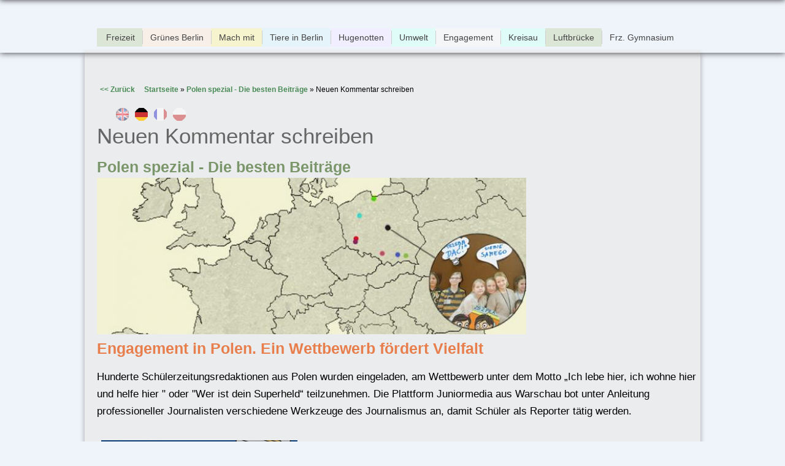

--- FILE ---
content_type: text/html; charset=utf-8
request_url: https://www.mechant-loup.schule.de/engagement/de/comment/reply/162?language=fr
body_size: 7681
content:
<!DOCTYPE html>
<html lang="de">
<head>
  <meta http-equiv="Content-Type" content="text/html; charset=utf-8"/>
<meta name="viewport" content="width=device-width, initial-scale=1, maximum-scale=1" />
<link rel="shortcut icon" href="https://www.boeser-wolf.schule.de/engagement/sites/all/themes/venture_theme/favicon.ico" type="image/vnd.microsoft.icon" />
<meta name="author" content="http://boeser-wolf.schule.de" />
<meta name="robots" content="follow, index" />
<meta name="rating" content="safe for kids" />
<link rel="canonical" href="https://www.boeser-wolf.schule.de/engagement/de/comment/reply/162?language=fr" />
<link rel="shortlink" href="https://www.boeser-wolf.schule.de/engagement/de/comment/reply/162?language=fr" />
<meta http-equiv="content-language" content="Deutsch" />
<meta name="revisit-after" content="1 week" />
<title>Neuen Kommentar schreiben | Böser Wolf - Grenzen Überwinden</title>
<link rel="stylesheet" type="text/css" href="/common/menu/menuprincipal.css" title="default" media="screen" />
<link type="text/css" rel="stylesheet" href="https://www.boeser-wolf.schule.de/engagement/sites/default/files/css/css_d075a2wSBIRB37wKokwmg97OTQDEHodeGxsTQDypook.css" media="all" />
<link type="text/css" rel="stylesheet" href="https://www.boeser-wolf.schule.de/engagement/sites/default/files/css/css_pRMHbt2CXIFXp6_IbJh9IHh2EnSuus-ounxpRwR-yho.css" media="all" />
<link type="text/css" rel="stylesheet" href="https://www.boeser-wolf.schule.de/engagement/sites/default/files/css/css_9MiBLvYP4MhBxhXL_OCyBDX0D0zFqBVrZJx88rOFcXo.css" media="all" />
<link type="text/css" rel="stylesheet" href="https://www.boeser-wolf.schule.de/engagement/sites/default/files/css/css_1qsmX3fnX7xdWDUeHwxxoFB5eM8DlCZpURdq-KRfIUE.css" media="all" />
<link type="text/css" rel="stylesheet" href="https://www.boeser-wolf.schule.de/engagement/sites/default/files/css/css_47DEQpj8HBSa-_TImW-5JCeuQeRkm5NMpJWZG3hSuFU.css" media="all" />
<script type="text/javascript" src="https://www.boeser-wolf.schule.de/engagement/sites/default/files/js/js_mOx0WHl6cNZI0fqrVldT0Ay6Zv7VRFDm9LexZoNN_NI.js"></script>
<script type="text/javascript">
<!--//--><![CDATA[//><!--
jQuery.migrateMute=true;jQuery.migrateTrace=false;
//--><!]]>
</script>
<script type="text/javascript" src="https://www.boeser-wolf.schule.de/engagement/sites/default/files/js/js_XUnNdRVZ3K4WFJFYTmlfAGvOnE9RPvOGvCkREmEJvEI.js"></script>
<script type="text/javascript" src="https://www.boeser-wolf.schule.de/engagement/sites/default/files/js/js_BzqhHkhupaBpnabPABIKsNNfNtxoycbvOc7JbAQ8WUU.js"></script>
<script type="text/javascript" src="https://www.boeser-wolf.schule.de/engagement/sites/default/files/js/js_lx45AAoClk4WjXBrhX-yZlitVRnHKZic7pZVvCNqToY.js"></script>
<script type="text/javascript" src="https://www.boeser-wolf.schule.de/engagement/sites/default/files/js/js_OmAAvuzw5qoCoyzLyEuIlVpP-riX2gxy5kX7HJWXQrc.js"></script>
<script type="text/javascript" src="https://www.boeser-wolf.schule.de/engagement/sites/default/files/js/js_tSaRIERAEC7sPl-Cjf_EqAntHisbfl3m4sxw4dzs9ag.js"></script>
<script type="text/javascript">
<!--//--><![CDATA[//><!--
jQuery.extend(Drupal.settings, {"basePath":"\/engagement\/","pathPrefix":"de\/","setHasJsCookie":0,"ajaxPageState":{"theme":"venture_theme","theme_token":"o9nIMd80DAuBxRAWAczkSwAcUFhHkwA6EVXyPuyiGWE","jquery_version":"1.12","js":{"sites\/all\/modules\/jquery_update\/replace\/jquery\/1.12\/jquery.min.js":1,"0":1,"sites\/all\/modules\/jquery_update\/replace\/jquery-migrate\/1\/jquery-migrate.min.js":1,"sites\/default\/files\/minify\/jquery-extend-3.4.0.1.10.2.min.js":1,"misc\/jquery-html-prefilter-3.5.0-backport.js":1,"sites\/default\/files\/minify\/jquery.once.1.2.min.js":1,"sites\/default\/files\/minify\/drupal.min.js":1,"sites\/all\/modules\/jquery_update\/js\/jquery_browser.js":1,"sites\/default\/files\/minify\/jquery.cookie.67fb34f6a866c40d0570.min.js":1,"sites\/all\/modules\/jquery_update\/replace\/jquery.form\/4\/jquery.form.min.js":1,"misc\/form-single-submit.js":1,"sites\/default\/files\/minify\/ajax.7.54.min.js":1,"sites\/default\/files\/minify\/jquery_update.0.0.1.min.js":1,"sites\/default\/files\/minify\/admin_devel.min.js":1,"sites\/default\/files\/minify\/stemmer_api_phrase.min.js":1,"public:\/\/languages\/de_AkzifX6mt2v7SpP1AdiMcoIzz7KkPua8WaSvdbQDYNI.js":1,"sites\/default\/files\/minify\/image_caption.min.min.js":1,"sites\/default\/files\/minify\/lightbox.min.js":1,"sites\/default\/files\/minify\/textarea.7.54.min.js":1,"sites\/default\/files\/minify\/progress.7.54.min.js":1,"sites\/default\/files\/minify\/ajax_comments.min.js":1,"sites\/default\/files\/minify\/retina.min.js":1,"sites\/default\/files\/minify\/plugins.min.js":1,"sites\/default\/files\/minify\/global.min.js":1,"sites\/all\/themes\/venture_theme\/js\/jquery.socialshareprivacy.min.js":1,"sites\/default\/files\/minify\/bw.min.js":1},"css":{"modules\/system\/system.base.css":1,"modules\/system\/system.menus.css":1,"modules\/system\/system.messages.css":1,"modules\/system\/system.theme.css":1,"sites\/all\/modules\/simplenews\/simplenews.css":1,"sites\/all\/modules\/calendar\/css\/calendar_multiday.css":1,"modules\/comment\/comment.css":1,"modules\/field\/theme\/field.css":1,"modules\/node\/node.css":1,"modules\/poll\/poll.css":1,"modules\/search\/search.css":1,"modules\/user\/user.css":1,"sites\/all\/modules\/views\/css\/views.css":1,"sites\/all\/modules\/ckeditor\/css\/ckeditor.css":1,"sites\/all\/modules\/media\/modules\/media_wysiwyg\/css\/media_wysiwyg.base.css":1,"sites\/all\/modules\/ctools\/css\/ctools.css":1,"sites\/all\/modules\/lightbox2\/css\/lightbox.css":1,"sites\/all\/modules\/panels\/css\/panels.css":1,"modules\/locale\/locale.css":1,"public:\/\/honeypot\/honeypot.css":1,"sites\/all\/themes\/venture_theme\/css\/responsive.css":1,"sites\/all\/themes\/venture_theme\/style.css":1,"sites\/all\/themes\/venture_theme\/css\/comment.css":1,"sites\/all\/themes\/venture_theme\/css\/comment-reply.css":1}},"lightbox2":{"rtl":"0","file_path":"\/engagement\/(\\w\\w\/)public:\/","default_image":"\/engagement\/sites\/all\/modules\/lightbox2\/images\/brokenimage.jpg","border_size":10,"font_color":"000","box_color":"fff","top_position":"","overlay_opacity":"0.8","overlay_color":"000","disable_close_click":true,"resize_sequence":0,"resize_speed":400,"fade_in_speed":400,"slide_down_speed":600,"use_alt_layout":false,"disable_resize":false,"disable_zoom":false,"force_show_nav":false,"show_caption":true,"loop_items":false,"node_link_text":"Bilddetails anzeigen","node_link_target":false,"image_count":"Bild !current von !total","video_count":"Video !current von !total","page_count":"Seite !current von !total","lite_press_x_close":"\u003Ca href=\u0022#\u0022 onclick=\u0022hideLightbox(); return FALSE;\u0022\u003E\u003Ckbd\u003Ex\u003C\/kbd\u003E\u003C\/a\u003E zum Schlie\u00dfen dr\u00fccken","download_link_text":"","enable_login":false,"enable_contact":false,"keys_close":"c x 27","keys_previous":"p 37","keys_next":"n 39","keys_zoom":"z","keys_play_pause":"32","display_image_size":"original","image_node_sizes":"()","trigger_lightbox_classes":"","trigger_lightbox_group_classes":"","trigger_slideshow_classes":"","trigger_lightframe_classes":"","trigger_lightframe_group_classes":"","custom_class_handler":0,"custom_trigger_classes":"","disable_for_gallery_lists":true,"disable_for_acidfree_gallery_lists":true,"enable_acidfree_videos":true,"slideshow_interval":5000,"slideshow_automatic_start":true,"slideshow_automatic_exit":true,"show_play_pause":true,"pause_on_next_click":false,"pause_on_previous_click":true,"loop_slides":false,"iframe_width":600,"iframe_height":400,"iframe_border":1,"enable_video":false,"useragent":"Mozilla\/5.0 (Macintosh; Intel Mac OS X 10_15_7) AppleWebKit\/537.36 (KHTML, like Gecko) Chrome\/131.0.0.0 Safari\/537.36; ClaudeBot\/1.0; +claudebot@anthropic.com)"},"ajax":{"edit-ajax-comments-reply-form-162-0-0":{"callback":"ajax_comments_submit_js","wrapper":"ajax-comments-reply-form-162-0-0","method":"replaceWith","effect":"fade","event":"mousedown","keypress":true,"prevent":"click","url":"\/engagement\/de\/system\/ajax?language=fr","submit":{"_triggering_element_name":"op","_triggering_element_value":"Speichern"}}},"urlIsAjaxTrusted":{"\/engagement\/de\/system\/ajax?language=fr":true,"\/engagement\/de\/comment\/reply\/162?language=fr":true}});
//--><!]]>
</script>
<!--[if lt IE 9]><script src="/engagement/sites/all/themes/venture_theme/js/html5.js"></script><![endif]-->
<link rel="stylesheet" type="text/css" href="/engagement/sites/all/themes/venture_theme/css/bw.css" title="default" media="screen" />
</head>
<body class="html not-front not-logged-in no-sidebars page-comment page-comment-reply page-comment-reply- page-comment-reply-162 i18n-de">
    <div id="wrap"><div id="page-wrap"><div id="center"><div id="header-wrap" class="clr fixed-header"> <header id="header" class="site-header clr container"><div id="menu-wrap"><div id="divBarMenuContainer" style="z-index:100">
<script type="text/javascript" SRC="/common/menu/menu.js"></script>
<script type="text/javascript" SRC="/engagement/sites/all/themes/venture_theme/js/bw.js"></script>
</div></div><div id="sidr-close"><a href="#sidr-close" class="toggle-sidr-close"></a></div><div id="site-navigation-wrap"> <a href="#sidr-main" id="navigation-toggle"><span class="fa fa-bars"></span>Menu</a> <nav id="site-navigation" class="navigation main-navigation clr" role="navigation"><div id="main-menu" class="menu-main-container"><ul class="menu"><li class="first leaf"><a href="/engagement/de/freizeit/spielen?language=fr">Freizeit</a></li><li class="leaf"><a href="/engagement/de/gruenes-berlin/entdecke-berlin-seine-parks-seine-waelder-und-seine-tiere?language=fr" title="Berlin ist für seine Grünflächen bekannt. Auch wilde Tiere trifft man dort. Komm, lass uns spazieren gehen.">Grünes Berlin</a></li><li class="leaf"><a href="/engagement/de/mach-mit/schick-uns-deinen-videoclip?language=fr">Mach mit</a></li><li class="leaf"><a href="/engagement/de/tiere-in-berlin/verschiedene-tiere-in-der-stadt?language=fr" title="Auch in der Hauptstadt leben viele Tiere">Tiere in Berlin</a></li><li class="leaf"><a href="/engagement/de/hugenotten/die-unglaubliche-geschichte-der-hugenotten-fluechtlinge-von-damals?language=fr" title="Die Hugenotten: Flüchtlinge als Bereicherung für Europa">Hugenotten</a></li><li class="leaf"><a href="/engagement/de/umwelt/warum-wichtig?language=fr">Umwelt</a></li><li class="leaf"><a href="/engagement/de/interviews-de/engagement?language=fr" title="Engagement, was ist das?">Engagement</a></li><li class="leaf"><a href="/engagement/de/kreisau/ort-der-versoehnung-und-des-widerstands?language=fr" title="Kreisau, ein Ort in Polen voller Geschichte">Kreisau</a></li><li class="leaf"><a href="/engagement/de/berliner-luftbruecke/was-ist-das?language=fr" title="Die Luftbrücke, was ist das?">Luftbrücke</a></li><li class="last leaf"><a href="/engagement/de/franzoesisches-gymnasium/heute?language=fr" title="Das Französische Gymnasium in Berlin heute">Frz. Gymnasium</a></li></ul></div> </nav></div> </header></div><div id="main" class="site-main container clr"><div id="primary" class="content-area clr"> <section id="content" role="main" class="site-content clr"><div id="breadcrumbs"><a href="javascript:history.back()" class="goBack">&lt;&lt; Zurück</a>&nbsp;&nbsp;&nbsp;&nbsp;&nbsp;<h2 class="element-invisible">Sie sind hier</h2><nav class="breadcrumb"><a href="/engagement/de?language=fr">Startseite</a> » <a href="/engagement/de/polen-spezial/lieblingsbeitraege-des-wettbewerbs?language=fr">Polen spezial - Die besten Beiträge</a> » Neuen Kommentar schreiben</nav></div><div id="content_top"><div class="region region-content-top"><div id="block-locale-language" class="block block-locale"><h2 ><span>Sprachen</span></h2><div class="content"><ul class="language-switcher-locale-url"><li class="en first"><a href="/engagement/en/comment/reply/162?language=fr" class="language-link" xml:lang="en">English</a></li><li class="de active"><a href="/engagement/de/comment/reply/162?language=fr" class="language-link active" xml:lang="de">Deutsch</a></li><li class="fr"><a href="/engagement/fr/comment/reply/162?language=fr" class="language-link" xml:lang="fr">Français</a></li><li class="pl last"><a href="/engagement/pl/comment/reply/162?language=fr" class="language-link" xml:lang="pl">Polski</a></li></ul></div></div></div></div><div id="content-wrap"><h1 class="page-title">Neuen Kommentar schreiben</h1><div class="region region-content"><div id="block-system-main" class="block block-system"><div class="content"> <article id="node-162" class="node node-page clearfix" about="/engagement/de/polen-spezial/lieblingsbeitraege-des-wettbewerbs?language=fr" typeof="foaf:Document"> <header><h2 class="title" ><a href="/engagement/de/polen-spezial/lieblingsbeitraege-des-wettbewerbs?language=fr">Polen spezial - Die besten Beiträge</a></h2> <span property="dc:title" content="Polen spezial - Die besten Beiträge" class="rdf-meta element-hidden"></span><span property="sioc:num_replies" content="0" datatype="xsd:integer" class="rdf-meta element-hidden"></span> </header><div class="content"><div class="form-item form-type-item"> <label>Sprache </label> Deutsch</div><div class="field field-name-field-headerbild field-type-image field-label-hidden"><div class="field-items"><div class="field-item even"><img typeof="foaf:Image" src="https://www.boeser-wolf.schule.de/engagement/sites/default/files/styles/body_700_breit/public/spezial-polen-orte.jpg?itok=df9wcw1K" width="700" height="255" alt="Europakarte mit den Orten der Wettbewerbsbeiträge in Polen" title="Europakarte mit den Orten unserer Lieblings-Wettbewerbsbeiträge in Polen" /></div></div></div><div class="field field-name-body field-type-text-with-summary field-label-hidden"><div class="field-items"><div class="field-item even" property="content:encoded"><h2><span style="font-family:arial"><span style="color:#e77e4c"><span style="font-family:arial"><span style="color:#e77e4c">Engagement </span></span>in Polen. Ein <span style="font-family:arial"><span style="color:#e77e4c">Wettbewerb fördert Vielfalt</span></span> </span></span></h2><p>Hunderte Schülerzeitungsredaktionen aus Polen wurden eingeladen, am Wettbewerb unter dem Motto „Ich lebe hier, ich wohne hier und helfe hier " oder "Wer ist dein Superheld“ teilzunehmen. Die Plattform Juniormedia aus Warschau bot unter Anleitung professioneller Journalisten verschiedene Werkzeuge des Journalismus an, damit Schüler als Reporter tätig werden.<br><br /><img alt="Logo Juniormedia" src="/engagement/sites/default/files/juniormedia.jpg" style="float:left; height:150px; margin:5px 7px; width:320px" title="Logo der Plattform Juniormedia aus Warschau">Es kamen viele interessante Beiträge aus Groß- und Kleinstädten. Was sie verbindet, ist das Engagement der Autoren und vorgestellten Personen, der mitmachenden Kinder und Erwachsenen.<br><br />Die Teilnehmer berichten über unterschiedliche Aktionen, die sie in ihrer Schule organisiert&nbsp; haben:&nbsp; Zum Beispiel sammeln und verkaufen von Schraubverschlüssen aus Kunststoff, um mit dem Erlös&nbsp; notwendige Dinge für eine behinderte Mitschülerin zu besorgen. Oder das in Polen bekannte Finale des Großen Orchesters der Weihnachtshilfe usw. Die Vielfalt ist groß und alle Teilnehmer verdienen großes Lob, egal ob sie einen Preis gewonnen haben oder nicht.<br><br />Warum setzt du dich für andere ein? fragte ein junger Reporter seinen Mitschüler. „Es gab viele nette Leute und ich habe Spaß gehabt. Man kann mehreren Menschen helfen und sie lächeln sehen“,&nbsp; lautet dessen Antwort. <img alt="kind als superman vor einer Tapete mit dem Eifelturm" src="/engagement/sites/default/files/kleiner-superheld.jpg" style="float:left; height:248px; margin:15px 7px; width:170px" title="Dieser Junge ist mein Superheld, er hat mir geholfen, als ich bewusstlos wurde">„ Es stimmt nicht, dass ich nichts dafür erhalte. Im Gegenteil… “ sagt ein Unternehmer den Reportern, der kranke und arme Kinder&nbsp; ehrenamtlich unterstützt. „… denn ich bekomme etwas von unschätzbarem Wert zurück.“</p><p>Ich stelle euch Szymon vor, dieser Junge hat mir geholfen, als ich bewusstlos wurde, berichtet Natalia aus Pila. Er rief den Notruf an. Ich habe ihn gefragt, ob er einverstanden sei, einen Videoclip über diese Geschichte zu drehen. Er war einverstanden.</p><p><img alt="springende Kinder in Polen" src="/engagement/sites/default/files/springende-kindergruppe.jpg" style="float:right; height:213px; margin-left:7px; margin-right:7px; width:350px" title="Die Redakteure der Schülerzeitung „Wrobelek“ aus Zakliczyn springen vor Lust...">"Wir helfen der Mutter Erde durch das Pflanzen neuer Bäume.</p><p>Wir helfen den anderen durch Spendenaktionen und Konzerte.</p><p>Wir kümmern uns um die Geschichte.</p><p>Wir pflegen den Kontakt zwischen den Generationen..."</p><p class="rteright">Die Redakteure der Schülerzeitung „Wrobelek“ aus Zakliczyn springen vor Lust...</p><p><img alt="Mädchen mit Puppen" src="/engagement/sites/default/files/maedchen-mit-puppen.jpg" style="float:left; height:190px; margin:8px 7px; width:255px">In einem Märchen schenkt eine Fee einem Kind die Gabe der Gutmütigkeit. Nachdem ich das las, musste ich an meine Mitschülerin Agata denken – erzählt Gracjan aus <a href="http://mechant-loup.schule.de/engagement/de/interviews-de/puppen-naehen-um-impfstoff-fuer-afrika-zu-spenden-in-lubin-polen">Lubin</a>. Agata macht von dieser Gabe Gebrauch, indem sie sich vielseitig engagiert.</p><p>Das sind nur einige Beispiele, mehr ist in dieser Rubrik zu lesen. Wir laden euch dazu ein und gratulieren herzlich den von der Jury in Warschau ausgewählten Gewinnern.</p><p><img alt="Logo der SdpZ, Stiftung für deutsch-polnische Zusammenarbeit" src="http://mechant-loup.schule.de/engagement/sites/default/files/sdpz-logo.png" style="float:right; height:73px; margin:5px 7px; width:216px" title="Logo der SdpZ, Stiftung für deutsch-polnische Zusammenarbeit"></p><h5>Textauswahl und Layout © Grand méchant loup | Böser Wolf</h5></div></div></div><div class="field field-name-field-tags field-type-taxonomy-term-reference field-label-inline clearfix"><div class="field-label">Tags:&nbsp;</div><div class="field-items"><div class="field-item even"><a href="/engagement/de/tags/engagement?language=fr" typeof="skos:Concept" property="rdfs:label skos:prefLabel">Engagement</a></div><div class="field-item odd"><a href="/engagement/de/tags/polen?language=fr" typeof="skos:Concept" property="rdfs:label skos:prefLabel">Polen</a></div><div class="field-item even"><a href="/engagement/de/tags/europa?language=fr" typeof="skos:Concept" property="rdfs:label skos:prefLabel">Europa</a></div><div class="field-item odd"><a href="/engagement/de/tags/wettbewerb?language=fr" typeof="skos:Concept" property="rdfs:label skos:prefLabel">Wettbewerb</a></div><div class="field-item even"><a href="/engagement/de/tags/preistrager?language=fr" typeof="skos:Concept" property="rdfs:label skos:prefLabel">Preisträger</a></div><div class="field-item odd"><a href="/engagement/de/tags/lubin?language=fr" typeof="skos:Concept" property="rdfs:label skos:prefLabel">Lubin</a></div><div class="field-item even"><a href="/engagement/de/tags/leszczyny?language=fr" typeof="skos:Concept" property="rdfs:label skos:prefLabel">Leszczyny</a></div><div class="field-item odd"><a href="/engagement/de/tags/odrzykon?language=fr" typeof="skos:Concept" property="rdfs:label skos:prefLabel">Odrzykon</a></div><div class="field-item even"><a href="/engagement/de/tags/pila?language=fr" typeof="skos:Concept" property="rdfs:label skos:prefLabel">Pila</a></div><div class="field-item odd"><a href="/engagement/de/tags/juniormedia?language=fr" typeof="skos:Concept" property="rdfs:label skos:prefLabel">Juniormedia</a></div><div class="field-item even"><a href="/engagement/de/tags/schuler?language=fr" typeof="skos:Concept" property="rdfs:label skos:prefLabel">Schüler</a></div><div class="field-item odd"><a href="/engagement/de/tags/schulerzeitung?language=fr" typeof="skos:Concept" property="rdfs:label skos:prefLabel">Schülerzeitung</a></div></div></div><div class="field field-name-field-vorschaubild field-type-image field-label-hidden"><div class="field-items"><div class="field-item even"><img typeof="foaf:Image" src="https://www.boeser-wolf.schule.de/engagement/sites/default/files/styles/1px/public/polen-special-start.jpg?itok=Zx1oMZQz" width="1" height="1" alt="Polnische Kinder singen" title="Die besten Beiträge des Wettbewerbs" /></div></div></div></div> <footer><ul class="links inline"><li class="translation_pl first"><a href="/engagement/pl/tylko-w-polsce/konkurs-juniormedia-w-warszawie?language=fr" title="Młodzież działa w Polsce" class="translation-link" xml:lang="pl">Polski</a></li><li class="translation_fr last"><a href="/engagement/fr/special-pologne/les-meilleures-contributions-du-concours-polonais-sur-l-engagement?language=fr" title="Spécial Pologne - Le concours" class="translation-link" xml:lang="fr">Français</a></li></ul> </footer> </article><form class="comment-form ajax-comments-reply-form-162-0-0 ajax-comments-form-add" id="ajax-comments-reply-form-162-0-0" action="/engagement/de/comment/reply/162?language=fr" method="post" accept-charset="UTF-8"><div><div class="form-item form-type-textfield form-item-name"> <label for="edit-name">Dein Name </label> <input type="text" id="edit-name" name="name" value="" size="30" maxlength="60" class="form-text" /></div><input type="hidden" name="form_build_id" value="form-xXF9oEGDHpP5YdhDg0J89aCZ8EvZ-cUOqjloFBoFwHc" /><input type="hidden" name="form_id" value="comment_node_page_form" /><input type="hidden" name="honeypot_time" value="1768962723|trXSHG0VsQH08NIyL_8i4u1p1sQzHPoqqP6NLQ27guo" /><div class="field-type-text-long field-name-comment-body field-widget-text-textarea form-wrapper" id="edit-comment-body"><div id="comment-body-add-more-wrapper"><div class="form-item form-type-textarea form-item-comment-body-und-0-value"> <label for="edit-comment-body-und-0-value">Dein Kommentar <span class="form-required" title="Diese Angabe wird benötigt.">*</span></label><div class="form-textarea-wrapper resizable"><textarea class="text-full form-textarea required" id="edit-comment-body-und-0-value" name="comment_body[und][0][value]" cols="60" rows="5"></textarea></div></div></div></div><div class="form-actions form-wrapper" id="edit-actions"><input type="submit" id="edit-ajax-comments-reply-form-162-0-0" name="op" value="Speichern" class="form-submit" /></div><div class="url-textfield"><div class="form-item form-type-textfield form-item-url"> <label for="edit-url">Leave this field blank </label> <input autocomplete="off" type="text" id="edit-url" name="url" value="" size="20" maxlength="128" class="form-text" /></div></div></div></form></div></div></div></div> </section></div></div><div id="footer-wrap" class="site-footer clr"><div id="footer" class="clr container"></div></div> <footer id="copyright-wrap" class="clear"><div id="copyright">Copyright &copy; 2026<div class="region region-footer"><div id="block-block-1" class="block block-block"><div class="content"><p><a href="/index.html" title="Zur Startseite">Böser Wolf</a> - <a href="/engagement/de" title="Grenzen überwinden">Grenzen überwinden</a> - <a href="/de/kontakt.html" target="_blank" title="Kontakt">Kontakt</a> - <a href="/de/impressum.html" target="_blank" title="Impressum">Impressum</a>&nbsp;- <a href="/engagement/de/datenschutz">Datenschutz</a> - <a href="/de/partner-engagement.html" target="_blank" title="Unsere Partner &amp; Förderer">Partner &amp; Förderer</a></p></div></div></div></div> </footer></div></div></div>  </body>
</html>

--- FILE ---
content_type: text/javascript
request_url: https://www.boeser-wolf.schule.de/engagement/sites/default/files/js/js_OmAAvuzw5qoCoyzLyEuIlVpP-riX2gxy5kX7HJWXQrc.js
body_size: 11195
content:
Drupal.locale = { 'pluralFormula': function ($n) { return Number(($n!=1)); }, 'strings': {"":{"An AJAX HTTP error occurred.":"Ein AJAX-HTTP-Fehler ist aufgetreten.","HTTP Result Code: !status":"HTTP-R\u00fcckgabe-Code: !status","An AJAX HTTP request terminated abnormally.":"Eine AJAX-Anfrage ist abnormal beendet worden.","Debugging information follows.":"Im Folgenden finden Sie Debugging-Informationen.","Path: !uri":"Pfad: !uri","StatusText: !statusText":"Statustext: !statusText","ResponseText: !responseText":"Antworttext: !responseText","ReadyState: !readyState":"ReadyState: !readyState","CustomMessage: !customMessage":"Benutzerdefinierte Nachricht: !customMessage","Previous":"Zur\u00fcck","Next":"Weiter","Close":"Schlie\u00dfen","Pause Slideshow":"Diashow pausieren","Play Slideshow":"Diashow wiedergeben","Loading":"Laden","(active tab)":"(aktiver Reiter)","Hide":"Ausblenden","Show":"Anzeigen","@title dialog":"@title Dialog","Configure":"Konfigurieren","Not restricted":"Uneingeschr\u00e4nkt","Restricted to certain pages":"Auf bestimmte Seiten eingeschr\u00e4nkt","Not customizable":"Nicht anpassbar","The changes to these blocks will not be saved until the \u003Cem\u003ESave blocks\u003C\/em\u003E button is clicked.":"Die \u00c4nderungen an diesen Bl\u00f6cken werden nicht gespeichert, bis auf dem \u003Cem\u003EBl\u00f6cke speichern\u003C\/em\u003E-Button geklickt wurde.","The block cannot be placed in this region.":"Der Block kann nicht in dieser Region abgelegt werden.","Re-order rows by numerical weight instead of dragging.":"Zeilen mittels numerischer Gewichtung ordnen statt mit Drag-and-Drop","Show row weights":"Zeilenreihenfolge anzeigen","Hide row weights":"Zeilenreihenfolge ausblenden","Drag to re-order":"Ziehen, um die Reihenfolge zu \u00e4ndern","Changes made in this table will not be saved until the form is submitted.":"\u00c4nderungen in dieser Tabelle werden nicht gespeichert, bis dieses Formular abgesendet wurde.","Cancel":"Abbrechen","Disabled":"Deaktiviert","Enabled":"Aktiviert","Edit":"Bearbeiten","Search":"Suche","none":"keine","Save":"Speichern","Add":"Hinzuf\u00fcgen","Upload":"Hochladen","All":"Alle","Done":"Fertig","OK":"OK","This field is required.":"Diese Angabe wird ben\u00f6tigt.","Select all rows in this table":"Alle Zeilen dieser Tabelle ausw\u00e4hlen","Deselect all rows in this table":"Alle Zeilen dieser Tabelle abw\u00e4hlen","Not published":"Nicht ver\u00f6ffentlicht","Please wait...":"Bitte warten...","Only files with the following extensions are allowed: %files-allowed.":"Nur Dateien mit folgenden Erweiterungen sind zul\u00e4ssig: %files-allowed.","By @name on @date":"Von @name am @date","By @name":"Von @name","Not in menu":"Nicht im Men\u00fc","Alias: @alias":"Alias: @alias","No alias":"Kein Alias","New revision":"Neue Version","This permission is inherited from the authenticated user role.":"Diese Berechtigung wird von der Rolle \u201aAuthentifizierte Benutzer\u2018 ererbt.","No revision":"Keine Version","@number comments per page":"@number Kommentare pro Seite","Requires a title":"Ben\u00f6tigt einen Titel","Customize dashboard":"Dashboard anpassen","Hide summary":"Zusammenfassung verbergen","Edit summary":"Zusammenfassung bearbeiten","Don\u0027t display post information":"Beitragsinformationen nicht anzeigen","The selected file %filename cannot be uploaded. Only files with the following extensions are allowed: %extensions.":"Die ausgew\u00e4hlte Datei %filename konnte nicht hochgeladen werden. Nur Dateien mit den folgenden Erweiterungen sind zul\u00e4ssig: %extensions.","Autocomplete popup":"Popup zur automatischen Vervollst\u00e4ndigung","Searching for matches...":"Suche \u2026","The response failed verification so will not be processed.":"Die Verifizierung der Antwort ist fehlgeschlagen, deshalb wird die Verarbeitung nicht fortgef\u00fchrt.","The callback URL is not local and not trusted: !url":"Die Callback-URL ist nicht lokal und nicht vertrauensw\u00fcrdig: !url","Available tokens":"Verf\u00fcgbare Token","Insert this token into your form":"Dieses Token in Ihr Formular einf\u00fcgen","First click a text field to insert your tokens into.":"Klicken Sie zun\u00e4chst auf ein Textfeld, um Ihr Token einzuf\u00fcgen.","Content can only be inserted into CKEditor in the WYSIWYG mode.":"Inhalt kann nur dann in den CKEditor eingegeben werden, wenn der WYSIWYG Modus aktiviert ist.","Automatic alias":"Automatischer Alias","Loading...":"Wird geladen ...","Submit":"Absenden","Cannot continue, nothing selected":"Zum Fortsetzen w\u00e4hlen Sie etwas aus","Translatable":"\u00dcbersetzbar","Also allow !name role to !permission?":"Der !name-Rolle !permission gew\u00e4hren?","Media browser":"Medien-Browser","Select":"Auswahl","all":"Alle","You can not perform this operation.":"Sie k\u00f6nnen diesen Vorgang nicht durchf\u00fchren.","Do you want to refresh the current directory?":"Soll das aktuelle Verzeichnis aktualisiert werden?","Delete selected files?":"Ausgew\u00e4hlte Dateien l\u00f6schen?","Please select a thumbnail.":"Bitte w\u00e4hlen Sie ein Miniaturbild aus.","Please specify dimensions within the allowed range that is from 1x1 to @dimensions.":"Die Abmessungen der Bilder sind nur in dem Bereich von 1x1 bis @dimensions zul\u00e4ssig.","Please select a file.":"Bitte eine Datei w\u00e4hlen.","Log messages":"Logmitteilungen","%filename is not an image.":"Die Datei %filename ist kein Bild.","You must select at least %num files.":"Sie m\u00fcssen mindestens %num Dateien ausw\u00e4hlen.","You are not allowed to operate on more than %num files.":"Sie d\u00fcrfen nicht mehr als %num Dateien gleichzeitig bearbeiten.","Change view":"Ansicht \u00e4ndern","Insert file":"Datei einf\u00fcgen","Remove group":"Gruppe entfernen","Apply (all displays)":"Anwenden (alle Anzeigen)","Revert to default":"Auf Standardwert zur\u00fccksetzen","Apply (this display)":"Anwenden (diese Anzeige)","No results":"Keine Ergebnisse","clear":"l\u00f6schen","New":"Neu","Recent":"Neu","Show description":"Beschreibung anzeigen","Add file":"Datei hinzuf\u00fcgen","Ignored from settings":"Aufgrund von Einstellungen ignoriert","Insert":"Einf\u00fcgen","Insert Teaser Break":"Anrisstext-Grenze einf\u00fcgen","Insert Page Break":"Seitenumbruch einf\u00fcgen","The document already contains a teaser break. Do you want to proceed by removing it first?":"Das Dokument enth\u00e4lt bereits eine Anrisstext-Grenze. Soll diese zuerst entfernt werden?","Embed Media Dialog":"Medien-Dialog einbetten","Embed media code":"Medien-Code einbetten","Paste embed code here":"eingebetteten Code hier einf\u00fcgen"}} };;
(function($){Drupal.behaviors.image_caption={attach:function(context,settings){$("img.caption:not(.caption-processed)").each(function(i){var imgwidth=$(this).width()?$(this).width():false;var imgheight=$(this).height()?$(this).height():false;var captiontext=$(this).attr("title");if($(this).attr("align")){var alignment=$(this).attr("align");$(this).css({"float":alignment});$(this).removeAttr("align")}else if($(this).css("float"))var alignment=$(this).css("float");else var alignment="normal";var style=
$(this).attr("style")?$(this).attr("style"):"";$(this).removeAttr("width");$(this).removeAttr("height");$(this).css("width","");$(this).css("height","");$(this).removeAttr("align");$(this).removeAttr("style");$(this).wrap('<span class="image-caption-container" style="display:inline-block;'+style+'"></span>');$(this).parent().addClass("image-caption-container-"+alignment);if(imgwidth){$(this).width(imgwidth);$(this).parent().width(imgwidth)}if(imgheight)$(this).height(imgheight);$(this).parent().append('<span style="display:block;" class="image-caption">'+
captiontext+"</span>");$(this).addClass("caption-processed")})}}})(jQuery);;
var Lightbox;
(function($){Lightbox={auto_modal:false,overlayOpacity:.8,overlayColor:"000",disableCloseClick:true,resizeSequence:0,resizeSpeed:"normal",fadeInSpeed:"normal",slideDownSpeed:"slow",minWidth:240,borderSize:10,boxColor:"fff",fontColor:"000",topPosition:"",infoHeight:20,alternative_layout:false,imageArray:[],imageNum:null,total:0,activeImage:null,inprogress:false,disableResize:false,disableZoom:false,isZoomedIn:false,rtl:false,loopItems:false,keysClose:["c","x",27],keysPrevious:["p",37],keysNext:["n",
39],keysZoom:["z"],keysPlayPause:[32],slideInterval:5E3,showPlayPause:true,autoStart:true,autoExit:true,pauseOnNextClick:false,pauseOnPrevClick:true,slideIdArray:[],slideIdCount:0,isSlideshow:false,isPaused:false,loopSlides:false,isLightframe:false,iframe_width:600,iframe_height:400,iframe_border:1,enableVideo:false,flvPlayer:"/flvplayer.swf",flvFlashvars:"",isModal:false,isVideo:false,videoId:false,modalWidth:400,modalHeight:400,modalHTML:null,initialize:function(){var s=Drupal.settings.lightbox2;
Lightbox.overlayOpacity=s.overlay_opacity;Lightbox.overlayColor=s.overlay_color;Lightbox.disableCloseClick=s.disable_close_click;Lightbox.resizeSequence=s.resize_sequence;Lightbox.resizeSpeed=s.resize_speed;Lightbox.fadeInSpeed=s.fade_in_speed;Lightbox.slideDownSpeed=s.slide_down_speed;Lightbox.borderSize=s.border_size;Lightbox.boxColor=s.box_color;Lightbox.fontColor=s.font_color;Lightbox.topPosition=s.top_position;Lightbox.rtl=s.rtl;Lightbox.loopItems=s.loop_items;Lightbox.keysClose=s.keys_close.split(" ");
Lightbox.keysPrevious=s.keys_previous.split(" ");Lightbox.keysNext=s.keys_next.split(" ");Lightbox.keysZoom=s.keys_zoom.split(" ");Lightbox.keysPlayPause=s.keys_play_pause.split(" ");Lightbox.disableResize=s.disable_resize;Lightbox.disableZoom=s.disable_zoom;Lightbox.slideInterval=s.slideshow_interval;Lightbox.showPlayPause=s.show_play_pause;Lightbox.showCaption=s.show_caption;Lightbox.autoStart=s.slideshow_automatic_start;Lightbox.autoExit=s.slideshow_automatic_exit;Lightbox.pauseOnNextClick=s.pause_on_next_click;
Lightbox.pauseOnPrevClick=s.pause_on_previous_click;Lightbox.loopSlides=s.loop_slides;Lightbox.alternative_layout=s.use_alt_layout;Lightbox.iframe_width=s.iframe_width;Lightbox.iframe_height=s.iframe_height;Lightbox.iframe_border=s.iframe_border;Lightbox.enableVideo=s.enable_video;if(s.enable_video){Lightbox.flvPlayer=s.flvPlayer;Lightbox.flvFlashvars=s.flvFlashvars}var layout_class=s.use_alt_layout?"lightbox2-alt-layout":"lightbox2-orig-layout";var output='<div id="lightbox2-overlay" style="display: none;"></div>      <div id="lightbox" style="display: none;" class="'+
layout_class+'">        <div id="outerImageContainer"></div>        <div id="imageDataContainer" class="clearfix">          <div id="imageData"></div>        </div>      </div>';var loading='<div id="loading"><a href="#" id="loadingLink"></a></div>';var modal='<div id="modalContainer" style="display: none;"></div>';var frame='<div id="frameContainer" style="display: none;"></div>';var imageContainer='<div id="imageContainer" style="display: none;"></div>';var details='<div id="imageDetails"></div>';
var bottomNav='<div id="bottomNav"></div>';var image='<img id="lightboxImage" alt="" />';var hoverNav='<div id="hoverNav"><a id="prevLink" href="#"></a><a id="nextLink" href="#"></a></div>';var frameNav='<div id="frameHoverNav"><a id="framePrevLink" href="#"></a><a id="frameNextLink" href="#"></a></div>';var hoverNav='<div id="hoverNav"><a id="prevLink" title="'+Drupal.t("Previous")+'" href="#"></a><a id="nextLink" title="'+Drupal.t("Next")+'" href="#"></a></div>';var frameNav='<div id="frameHoverNav"><a id="framePrevLink" title="'+
Drupal.t("Previous")+'" href="#"></a><a id="frameNextLink" title="'+Drupal.t("Next")+'" href="#"></a></div>';var caption='<span id="caption"></span>';var numberDisplay='<span id="numberDisplay"></span>';var close='<a id="bottomNavClose" title="'+Drupal.t("Close")+'" href="#"></a>';var zoom='<a id="bottomNavZoom" href="#"></a>';var zoomOut='<a id="bottomNavZoomOut" href="#"></a>';var pause='<a id="lightshowPause" title="'+Drupal.t("Pause Slideshow")+'" href="#" style="display: none;"></a>';var play=
'<a id="lightshowPlay" title="'+Drupal.t("Play Slideshow")+'" href="#" style="display: none;"></a>';$("body").append(output);$("#outerImageContainer").append(modal+frame+imageContainer+loading);if(!s.use_alt_layout){$("#imageContainer").append(image+hoverNav);$("#imageData").append(details+bottomNav);$("#imageDetails").append(caption+numberDisplay);$("#bottomNav").append(frameNav+close+zoom+zoomOut+pause+play)}else{$("#outerImageContainer").append(bottomNav);$("#imageContainer").append(image);$("#bottomNav").append(close+
zoom+zoomOut);$("#imageData").append(hoverNav+details);$("#imageDetails").append(caption+numberDisplay+pause+play)}if(Lightbox.disableCloseClick)$("#lightbox2-overlay").click(function(){Lightbox.end();return false}).hide();$("#loadingLink, #bottomNavClose").click(function(){Lightbox.end("forceClose");return false});$("#prevLink, #framePrevLink").click(function(){Lightbox.changeData(Lightbox.activeImage-1);return false});$("#nextLink, #frameNextLink").click(function(){Lightbox.changeData(Lightbox.activeImage+
1);return false});$("#bottomNavZoom").click(function(){Lightbox.changeData(Lightbox.activeImage,true);return false});$("#bottomNavZoomOut").click(function(){Lightbox.changeData(Lightbox.activeImage,false);return false});$("#lightshowPause").click(function(){Lightbox.togglePlayPause("lightshowPause","lightshowPlay");return false});$("#lightshowPlay").click(function(){Lightbox.togglePlayPause("lightshowPlay","lightshowPause");return false});$("#prevLink, #nextLink, #framePrevLink, #frameNextLink").css({"paddingTop":Lightbox.borderSize+
"px"});$("#imageContainer, #frameContainer, #modalContainer").css({"padding":Lightbox.borderSize+"px"});$("#outerImageContainer, #imageDataContainer, #bottomNavClose").css({"backgroundColor":"#"+Lightbox.boxColor,"color":"#"+Lightbox.fontColor});if(Lightbox.alternative_layout)$("#bottomNavZoom, #bottomNavZoomOut").css({"bottom":Lightbox.borderSize+"px","right":Lightbox.borderSize+"px"});else if(Lightbox.rtl==1&&Drupal.settings.lightbox2.useragent.search("MSIE")!==-1)$("#bottomNavZoom, #bottomNavZoomOut").css({"left":"0px"});
if(s.force_show_nav)$("#prevLink, #nextLink").addClass("force_show_nav")},initList:function(context){if(context==undefined||context==null)context=document;$("a[rel^='lightbox']:not(.lightbox-processed), area[rel^='lightbox']:not(.lightbox-processed)",context).addClass("lightbox-processed").click(function(e){if(Lightbox.disableCloseClick){$("#lightbox").unbind("click");$("#lightbox").click(function(){Lightbox.end("forceClose")})}Lightbox.start(this,false,false,false,false);if(e.preventDefault)e.preventDefault();
return false});$("a[rel^='lightshow']:not(.lightbox-processed), area[rel^='lightshow']:not(.lightbox-processed)",context).addClass("lightbox-processed").click(function(e){if(Lightbox.disableCloseClick){$("#lightbox").unbind("click");$("#lightbox").click(function(){Lightbox.end("forceClose")})}Lightbox.start(this,true,false,false,false);if(e.preventDefault)e.preventDefault();return false});$("a[rel^='lightframe']:not(.lightbox-processed), area[rel^='lightframe']:not(.lightbox-processed)",context).addClass("lightbox-processed").click(function(e){if(Lightbox.disableCloseClick){$("#lightbox").unbind("click");
$("#lightbox").click(function(){Lightbox.end("forceClose")})}Lightbox.start(this,false,true,false,false);if(e.preventDefault)e.preventDefault();return false});if(Lightbox.enableVideo)$("a[rel^='lightvideo']:not(.lightbox-processed), area[rel^='lightvideo']:not(.lightbox-processed)",context).addClass("lightbox-processed").click(function(e){if(Lightbox.disableCloseClick){$("#lightbox").unbind("click");$("#lightbox").click(function(){Lightbox.end("forceClose")})}Lightbox.start(this,false,false,true,
false);if(e.preventDefault)e.preventDefault();return false});$("a[rel^='lightmodal']:not(.lightbox-processed), area[rel^='lightmodal']:not(.lightbox-processed)",context).addClass("lightbox-processed").click(function(e){$("#lightbox").unbind("click");$("#lightbox").addClass($(this).attr("class"));$("#lightbox").removeClass("lightbox-processed");Lightbox.start(this,false,false,false,true);if(e.preventDefault)e.preventDefault();return false});$("#lightboxAutoModal:not(.lightbox-processed)",context).addClass("lightbox-processed").click(function(e){Lightbox.auto_modal=
true;$("#lightbox").unbind("click");Lightbox.start(this,false,false,false,true);if(e.preventDefault)e.preventDefault();return false})},start:function(imageLink,slideshow,lightframe,lightvideo,lightmodal){Lightbox.isPaused=!Lightbox.autoStart;Lightbox.toggleSelectsFlash("hide");var arrayPageSize=Lightbox.getPageSize();$("#lightbox2-overlay").hide().css({"width":"100%","zIndex":"10090","height":arrayPageSize[1]+"px","backgroundColor":"#"+Lightbox.overlayColor});if(lightvideo&&this.detectMacFF2()){$("#lightbox2-overlay").removeClass("overlay_default");
$("#lightbox2-overlay").addClass("overlay_macff2");$("#lightbox2-overlay").css({"opacity":null})}else{$("#lightbox2-overlay").removeClass("overlay_macff2");$("#lightbox2-overlay").addClass("overlay_default");$("#lightbox2-overlay").css({"opacity":Lightbox.overlayOpacity})}$("#lightbox2-overlay").fadeIn(Lightbox.fadeInSpeed);Lightbox.isSlideshow=slideshow;Lightbox.isLightframe=lightframe;Lightbox.isVideo=lightvideo;Lightbox.isModal=lightmodal;Lightbox.imageArray=[];Lightbox.imageNum=0;var anchors=
$(imageLink.tagName);var anchor=null;var rel_parts=Lightbox.parseRel(imageLink);var rel=rel_parts["rel"];var rel_group=rel_parts["group"];var title=rel_parts["title"]?rel_parts["title"]:imageLink.title;var rel_style=null;var i=0;if(rel_parts["flashvars"])Lightbox.flvFlashvars=Lightbox.flvFlashvars+"&"+rel_parts["flashvars"];var alt=imageLink.title;if(!alt){var img=$(imageLink).find("img");if(img&&$(img).attr("alt"))alt=$(img).attr("alt");else alt=title}if($(imageLink).attr("id")=="lightboxAutoModal"){rel_style=
rel_parts["style"];Lightbox.imageArray.push(["#lightboxAutoModal > *",title,alt,rel_style,1])}else if((rel=="lightbox"||rel=="lightshow")&&!rel_group)Lightbox.imageArray.push([imageLink.href,title,alt]);else if(!rel_group){rel_style=rel_parts["style"];Lightbox.imageArray.push([imageLink.href,title,alt,rel_style])}else{for(i=0;i<anchors.length;i++){anchor=anchors[i];if(anchor.href&&typeof anchor.href=="string"&&$(anchor).attr("rel")){var rel_data=Lightbox.parseRel(anchor);var anchor_title=rel_data["title"]?
rel_data["title"]:anchor.title;img_alt=anchor.title;if(!img_alt){var anchor_img=$(anchor).find("img");if(anchor_img&&$(anchor_img).attr("alt"))img_alt=$(anchor_img).attr("alt");else img_alt=title}if(rel_data["rel"]==rel)if(rel_data["group"]==rel_group){if(Lightbox.isLightframe||Lightbox.isModal||Lightbox.isVideo)rel_style=rel_data["style"];Lightbox.imageArray.push([anchor.href,anchor_title,img_alt,rel_style])}}}for(i=0;i<Lightbox.imageArray.length;i++)for(j=Lightbox.imageArray.length-1;j>i;j--)if(Lightbox.imageArray[i][0]==
Lightbox.imageArray[j][0])Lightbox.imageArray.splice(j,1);while(Lightbox.imageArray[Lightbox.imageNum][0]!=imageLink.href)Lightbox.imageNum++}if(Lightbox.isSlideshow&&Lightbox.showPlayPause&&Lightbox.isPaused){$("#lightshowPlay").show();$("#lightshowPause").hide()}var arrayPageScroll=Lightbox.getPageScroll();var lightboxTop=arrayPageScroll[1]+(Lightbox.topPosition==""?arrayPageSize[3]/10:Lightbox.topPosition)*1;var lightboxLeft=arrayPageScroll[0];$("#frameContainer, #modalContainer, #lightboxImage").hide();
$("#hoverNav, #prevLink, #nextLink, #frameHoverNav, #framePrevLink, #frameNextLink").hide();$("#imageDataContainer, #numberDisplay, #bottomNavZoom, #bottomNavZoomOut").hide();$("#outerImageContainer").css({"width":"250px","height":"250px"});$("#lightbox").css({"zIndex":"10500","top":lightboxTop+"px","left":lightboxLeft+"px"}).show();Lightbox.total=Lightbox.imageArray.length;Lightbox.changeData(Lightbox.imageNum)},changeData:function(imageNum,zoomIn){if(Lightbox.inprogress===false){if(Lightbox.total>
1&&(Lightbox.isSlideshow&&Lightbox.loopSlides||!Lightbox.isSlideshow&&Lightbox.loopItems)){if(imageNum>=Lightbox.total)imageNum=0;if(imageNum<0)imageNum=Lightbox.total-1}if(Lightbox.isSlideshow)for(var i=0;i<Lightbox.slideIdCount;i++)window.clearTimeout(Lightbox.slideIdArray[i]);Lightbox.inprogress=true;Lightbox.activeImage=imageNum;if(Lightbox.disableResize&&!Lightbox.isSlideshow)zoomIn=true;Lightbox.isZoomedIn=zoomIn;$("#loading").css({"zIndex":"10500"}).show();if(!Lightbox.alternative_layout)$("#imageContainer").hide();
$("#frameContainer, #modalContainer, #lightboxImage").hide();$("#hoverNav, #prevLink, #nextLink, #frameHoverNav, #framePrevLink, #frameNextLink").hide();$("#imageDataContainer, #numberDisplay, #bottomNavZoom, #bottomNavZoomOut").hide();if(!Lightbox.isLightframe&&!Lightbox.isVideo&&!Lightbox.isModal){$("#lightbox #imageDataContainer").removeClass("lightbox2-alt-layout-data");imgPreloader=new Image;imgPreloader.onerror=function(){Lightbox.imgNodeLoadingError(this)};imgPreloader.onload=function(){var photo=
document.getElementById("lightboxImage");photo.src=Lightbox.imageArray[Lightbox.activeImage][0];photo.alt=Lightbox.imageArray[Lightbox.activeImage][2];var imageWidth=imgPreloader.width;var imageHeight=imgPreloader.height;var arrayPageSize=Lightbox.getPageSize();var targ={w:arrayPageSize[2]-Lightbox.borderSize*2,h:arrayPageSize[3]-Lightbox.borderSize*6-Lightbox.infoHeight*4-arrayPageSize[3]/10};var orig={w:imgPreloader.width,h:imgPreloader.height};if(zoomIn!==true){var ratio=1;$("#bottomNavZoomOut, #bottomNavZoom").hide();
if((orig.w>=targ.w||orig.h>=targ.h)&&orig.h&&orig.w){ratio=targ.w/orig.w<targ.h/orig.h?targ.w/orig.w:targ.h/orig.h;if(!Lightbox.disableZoom&&!Lightbox.isSlideshow)$("#bottomNavZoom").css({"zIndex":"10500"}).show()}imageWidth=Math.floor(orig.w*ratio);imageHeight=Math.floor(orig.h*ratio)}else{$("#bottomNavZoom").hide();if((orig.w>=targ.w||orig.h>=targ.h)&&orig.h&&orig.w)if(!Lightbox.disableResize&&Lightbox.isSlideshow===false&&!Lightbox.disableZoom)$("#bottomNavZoomOut").css({"zIndex":"10500"}).show()}photo.style.width=
imageWidth+"px";photo.style.height=imageHeight+"px";Lightbox.resizeContainer(imageWidth,imageHeight);imgPreloader.onload=function(){}};imgPreloader.src=Lightbox.imageArray[Lightbox.activeImage][0];imgPreloader.alt=Lightbox.imageArray[Lightbox.activeImage][2]}else if(Lightbox.isLightframe){$("#lightbox #imageDataContainer").addClass("lightbox2-alt-layout-data");var src=Lightbox.imageArray[Lightbox.activeImage][0];$("#frameContainer").html('<iframe id="lightboxFrame" style="display: none;" src="'+src+
'"></iframe>');if(Drupal.settings.lightbox2.useragent.search("Mozilla")!==-1&&src.indexOf(".swf")!=-1)setTimeout(function(){document.getElementById("lightboxFrame").src=Lightbox.imageArray[Lightbox.activeImage][0]},1E3);if(!Lightbox.iframe_border){$("#lightboxFrame").css({"border":"none"});$("#lightboxFrame").attr("frameborder","0")}var iframe=document.getElementById("lightboxFrame");var iframeStyles=Lightbox.imageArray[Lightbox.activeImage][3];iframe=Lightbox.setStyles(iframe,iframeStyles);Lightbox.resizeContainer(parseInt(iframe.width,
10),parseInt(iframe.height,10))}else if(Lightbox.isVideo||Lightbox.isModal){$("#lightbox #imageDataContainer").addClass("lightbox2-alt-layout-data");var container=document.getElementById("modalContainer");var modalStyles=Lightbox.imageArray[Lightbox.activeImage][3];container=Lightbox.setStyles(container,modalStyles);if(Lightbox.isVideo){Lightbox.modalHeight=parseInt(container.height,10)-10;Lightbox.modalWidth=parseInt(container.width,10)-10;Lightvideo.startVideo(Lightbox.imageArray[Lightbox.activeImage][0])}Lightbox.resizeContainer(parseInt(container.width,
10),parseInt(container.height,10))}}},imgNodeLoadingError:function(image){var s=Drupal.settings.lightbox2;var original_image=Lightbox.imageArray[Lightbox.activeImage][0];if(s.display_image_size!=="")original_image=original_image.replace(new RegExp("."+s.display_image_size),"");Lightbox.imageArray[Lightbox.activeImage][0]=original_image;image.onerror=function(){Lightbox.imgLoadingError(image)};image.src=original_image},imgLoadingError:function(image){var s=Drupal.settings.lightbox2;Lightbox.imageArray[Lightbox.activeImage][0]=
s.default_image;image.src=s.default_image},resizeContainer:function(imgWidth,imgHeight){imgWidth=imgWidth<Lightbox.minWidth?Lightbox.minWidth:imgWidth;this.widthCurrent=$("#outerImageContainer").width();this.heightCurrent=$("#outerImageContainer").height();var widthNew=imgWidth+Lightbox.borderSize*2;var heightNew=imgHeight+Lightbox.borderSize*2;this.xScale=widthNew/this.widthCurrent*100;this.yScale=heightNew/this.heightCurrent*100;wDiff=this.widthCurrent-widthNew;hDiff=this.heightCurrent-heightNew;
$("#modalContainer").css({"width":imgWidth,"height":imgHeight});if(Lightbox.resizeSequence){var animate1={width:widthNew};var animate2={height:heightNew};if(Lightbox.resizeSequence==2){animate1={height:heightNew};animate2={width:widthNew}}$("#outerImageContainer").animate(animate1,Lightbox.resizeSpeed).animate(animate2,Lightbox.resizeSpeed,"linear",function(){Lightbox.showData()})}else $("#outerImageContainer").animate({"width":widthNew,"height":heightNew},Lightbox.resizeSpeed,"linear",function(){Lightbox.showData()});
if(hDiff===0&&wDiff===0)if(Drupal.settings.lightbox2.useragent.search("MSIE")!==-1)Lightbox.pause(250);else Lightbox.pause(100);var s=Drupal.settings.lightbox2;if(!s.use_alt_layout)$("#prevLink, #nextLink").css({"height":imgHeight+"px"});$("#imageDataContainer").css({"width":widthNew+"px"})},showData:function(){$("#loading").hide();if(Lightbox.isLightframe||Lightbox.isVideo||Lightbox.isModal){Lightbox.updateDetails();if(Lightbox.isLightframe){$("#frameContainer").show();if(Drupal.settings.lightbox2.useragent.search("Safari")!==
-1||Lightbox.fadeInSpeed===0)$("#lightboxFrame").css({"zIndex":"10500"}).show();else $("#lightboxFrame").css({"zIndex":"10500"}).fadeIn(Lightbox.fadeInSpeed)}else if(Lightbox.isVideo)$("#modalContainer").html(Lightbox.modalHTML).click(function(){return false}).css("zIndex","10500").show();else{var src=unescape(Lightbox.imageArray[Lightbox.activeImage][0]);if(Lightbox.imageArray[Lightbox.activeImage][4]){$(src).appendTo("#modalContainer");$("#modalContainer").css({"zIndex":"10500"}).show()}else $("#modalContainer").hide().load(src,
function(){$("#modalContainer").css({"zIndex":"10500"}).show()});$("#modalContainer").unbind("click")}}else{$("#imageContainer").show();if(Drupal.settings.lightbox2.useragent.search("Safari")!==-1||Lightbox.fadeInSpeed===0)$("#lightboxImage").css({"zIndex":"10500"}).show();else $("#lightboxImage").css({"zIndex":"10500"}).fadeIn(Lightbox.fadeInSpeed);Lightbox.updateDetails();this.preloadNeighborImages()}Lightbox.inprogress=false;if(Lightbox.isSlideshow){if(!Lightbox.loopSlides&&Lightbox.activeImage==
Lightbox.total-1){if(Lightbox.autoExit)Lightbox.slideIdArray[Lightbox.slideIdCount++]=setTimeout(function(){Lightbox.end("slideshow")},Lightbox.slideInterval)}else if(!Lightbox.isPaused&&Lightbox.total>1)Lightbox.slideIdArray[Lightbox.slideIdCount++]=setTimeout(function(){Lightbox.changeData(Lightbox.activeImage+1)},Lightbox.slideInterval);if(Lightbox.showPlayPause&&Lightbox.total>1&&!Lightbox.isPaused){$("#lightshowPause").show();$("#lightshowPlay").hide()}else if(Lightbox.showPlayPause&&Lightbox.total>
1){$("#lightshowPause").hide();$("#lightshowPlay").show()}}var arrayPageSize=Lightbox.getPageSize();var arrayPageScroll=Lightbox.getPageScroll();var pageHeight=arrayPageSize[1];if(Lightbox.isZoomedIn&&arrayPageSize[1]>arrayPageSize[3]){var lightboxTop=(Lightbox.topPosition==""?arrayPageSize[3]/10:Lightbox.topPosition)*1;pageHeight=pageHeight+arrayPageScroll[1]+lightboxTop}$("#lightbox2-overlay").css({"height":pageHeight+"px","width":arrayPageSize[0]+"px"});if(Drupal.settings.lightbox2.useragent.search("Mozilla")!==
-1)if(Lightbox.imageArray[Lightbox.activeImage][0].indexOf(".pdf")!=-1)setTimeout(function(){document.getElementById("lightboxFrame").src=Lightbox.imageArray[Lightbox.activeImage][0]},1E3)},updateDetails:function(){$("#imageDataContainer").hide();var s=Drupal.settings.lightbox2;if(s.show_caption){var caption=Lightbox.filterXSS(Lightbox.imageArray[Lightbox.activeImage][1]);if(!caption)caption="";$("#caption").html(caption).css({"zIndex":"10500"}).show()}var numberDisplay=null;if(s.image_count&&Lightbox.total>
1){var currentImage=Lightbox.activeImage+1;if(!Lightbox.isLightframe&&!Lightbox.isModal&&!Lightbox.isVideo)numberDisplay=s.image_count.replace(/!current/,currentImage).replace(/!total/,Lightbox.total);else if(Lightbox.isVideo)numberDisplay=s.video_count.replace(/!current/,currentImage).replace(/!total/,Lightbox.total);else numberDisplay=s.page_count.replace(/!current/,currentImage).replace(/!total/,Lightbox.total);$("#numberDisplay").html(numberDisplay).css({"zIndex":"10500"}).show()}else $("#numberDisplay").hide();
$("#imageDataContainer").hide().slideDown(Lightbox.slideDownSpeed,function(){$("#bottomNav").show()});if(Lightbox.rtl==1)$("#bottomNav").css({"float":"left"});Lightbox.updateNav()},updateNav:function(){$("#hoverNav").css({"zIndex":"10500"}).show();var prevLink="#prevLink";var nextLink="#nextLink";if(Lightbox.isSlideshow){if(Lightbox.total>1&&Lightbox.loopSlides||Lightbox.activeImage!==0)$(prevLink).css({"zIndex":"10500"}).show().click(function(){if(Lightbox.pauseOnPrevClick)Lightbox.togglePlayPause("lightshowPause",
"lightshowPlay");Lightbox.changeData(Lightbox.activeImage-1);return false});else $(prevLink).hide();if(Lightbox.total>1&&Lightbox.loopSlides||Lightbox.activeImage!=Lightbox.total-1)$(nextLink).css({"zIndex":"10500"}).show().click(function(){if(Lightbox.pauseOnNextClick)Lightbox.togglePlayPause("lightshowPause","lightshowPlay");Lightbox.changeData(Lightbox.activeImage+1);return false});else $(nextLink).hide()}else{if((Lightbox.isLightframe||Lightbox.isModal||Lightbox.isVideo)&&!Lightbox.alternative_layout){$("#frameHoverNav").css({"zIndex":"10500"}).show();
$("#hoverNav").css({"zIndex":"10500"}).hide();prevLink="#framePrevLink";nextLink="#frameNextLink"}if(Lightbox.total>1&&Lightbox.loopItems||Lightbox.activeImage!==0)$(prevLink).css({"zIndex":"10500"}).show().unbind().click(function(){Lightbox.changeData(Lightbox.activeImage-1);return false});else $(prevLink).hide();if(Lightbox.total>1&&Lightbox.loopItems||Lightbox.activeImage!=Lightbox.total-1)$(nextLink).css({"zIndex":"10500"}).show().unbind().click(function(){Lightbox.changeData(Lightbox.activeImage+
1);return false});else $(nextLink).hide()}if(!Lightbox.isModal)this.enableKeyboardNav()},enableKeyboardNav:function(){$(document).bind("keydown",this.keyboardAction)},disableKeyboardNav:function(){$(document).unbind("keydown",this.keyboardAction)},keyboardAction:function(e){if(e===null){keycode=event.keyCode;escapeKey=27}else{keycode=e.keyCode;escapeKey=e.DOM_VK_ESCAPE}key=String.fromCharCode(keycode).toLowerCase();if(Lightbox.checkKey(Lightbox.keysClose,key,keycode))Lightbox.end("forceClose");else if(Lightbox.checkKey(Lightbox.keysPrevious,
key,keycode)){if(Lightbox.total>1&&(Lightbox.isSlideshow&&Lightbox.loopSlides||!Lightbox.isSlideshow&&Lightbox.loopItems)||Lightbox.activeImage!==0)Lightbox.changeData(Lightbox.activeImage-1)}else if(Lightbox.checkKey(Lightbox.keysNext,key,keycode)){if(Lightbox.total>1&&(Lightbox.isSlideshow&&Lightbox.loopSlides||!Lightbox.isSlideshow&&Lightbox.loopItems)||Lightbox.activeImage!=Lightbox.total-1)Lightbox.changeData(Lightbox.activeImage+1)}else if(Lightbox.checkKey(Lightbox.keysZoom,key,keycode)&&!Lightbox.disableResize&&
!Lightbox.disableZoom&&!Lightbox.isSlideshow&&!Lightbox.isLightframe){if(Lightbox.isZoomedIn)Lightbox.changeData(Lightbox.activeImage,false);else if(!Lightbox.isZoomedIn)Lightbox.changeData(Lightbox.activeImage,true);return false}else if(Lightbox.checkKey(Lightbox.keysPlayPause,key,keycode)&&Lightbox.isSlideshow){if(Lightbox.isPaused)Lightbox.togglePlayPause("lightshowPlay","lightshowPause");else Lightbox.togglePlayPause("lightshowPause","lightshowPlay");return false}},preloadNeighborImages:function(){if(Lightbox.total-
1>Lightbox.activeImage){preloadNextImage=new Image;preloadNextImage.src=Lightbox.imageArray[Lightbox.activeImage+1][0]}if(Lightbox.activeImage>0){preloadPrevImage=new Image;preloadPrevImage.src=Lightbox.imageArray[Lightbox.activeImage-1][0]}},end:function(caller){var closeClick=caller=="slideshow"?false:true;if(Lightbox.isSlideshow&&Lightbox.isPaused&&!closeClick)return;if(Lightbox.inprogress===true&&caller!="forceClose")return;Lightbox.disableKeyboardNav();$("#lightbox").hide();$("#lightbox2-overlay").fadeOut();
Lightbox.isPaused=true;Lightbox.inprogress=false;Lightbox.imageArray=[];Lightbox.imageNum=0;Lightbox.toggleSelectsFlash("visible");if(Lightbox.isSlideshow){for(var i=0;i<Lightbox.slideIdCount;i++)window.clearTimeout(Lightbox.slideIdArray[i]);$("#lightshowPause, #lightshowPlay").hide()}else if(Lightbox.isLightframe)$("#frameContainer").empty().hide();else if(Lightbox.isVideo||Lightbox.isModal){if(!Lightbox.auto_modal)$("#modalContainer").hide().html("");Lightbox.auto_modal=false}},getPageScroll:function(){var xScroll,
yScroll;if(self.pageYOffset||self.pageXOffset){yScroll=self.pageYOffset;xScroll=self.pageXOffset}else if(document.documentElement&&(document.documentElement.scrollTop||document.documentElement.scrollLeft)){yScroll=document.documentElement.scrollTop;xScroll=document.documentElement.scrollLeft}else if(document.body){yScroll=document.body.scrollTop;xScroll=document.body.scrollLeft}arrayPageScroll=[xScroll,yScroll];return arrayPageScroll},getPageSize:function(){var xScroll,yScroll;if(window.innerHeight&&
window.scrollMaxY){xScroll=window.innerWidth+window.scrollMaxX;yScroll=window.innerHeight+window.scrollMaxY}else if(document.body.scrollHeight>document.body.offsetHeight){xScroll=document.body.scrollWidth;yScroll=document.body.scrollHeight}else{xScroll=document.body.offsetWidth;yScroll=document.body.offsetHeight}var windowWidth,windowHeight;if(self.innerHeight){if(document.documentElement.clientWidth)windowWidth=document.documentElement.clientWidth;else windowWidth=self.innerWidth;windowHeight=self.innerHeight}else if(document.documentElement&&
document.documentElement.clientHeight){windowWidth=document.documentElement.clientWidth;windowHeight=document.documentElement.clientHeight}else if(document.body){windowWidth=document.body.clientWidth;windowHeight=document.body.clientHeight}if(yScroll<windowHeight)pageHeight=windowHeight;else pageHeight=yScroll;if(xScroll<windowWidth)pageWidth=xScroll;else pageWidth=windowWidth;arrayPageSize=new Array(pageWidth,pageHeight,windowWidth,windowHeight);return arrayPageSize},pause:function(ms){var date=
new Date;var curDate=null;do curDate=new Date;while(curDate-date<ms)},toggleSelectsFlash:function(state){if(state=="visible")$("select.lightbox_hidden, embed.lightbox_hidden, object.lightbox_hidden").show();else if(state=="hide"){$("select:visible, embed:visible, object:visible").not("#lightboxAutoModal select, #lightboxAutoModal embed, #lightboxAutoModal object").addClass("lightbox_hidden");$("select.lightbox_hidden, embed.lightbox_hidden, object.lightbox_hidden").hide()}},parseRel:function(link){var parts=
[];parts["rel"]=parts["title"]=parts["group"]=parts["style"]=parts["flashvars"]=null;if(!$(link).attr("rel"))return parts;parts["rel"]=$(link).attr("rel").match(/\w+/)[0];if($(link).attr("rel").match(/\[(.*)\]/)){var info=$(link).attr("rel").match(/\[(.*?)\]/)[1].split("|");parts["group"]=info[0];parts["style"]=info[1];if(parts["style"]!=undefined&&parts["style"].match(/flashvars:\s?(.*?);/))parts["flashvars"]=parts["style"].match(/flashvars:\s?(.*?);/)[1]}if($(link).attr("rel").match(/\[.*\]\[(.*)\]/))parts["title"]=
$(link).attr("rel").match(/\[.*\]\[(.*)\]/)[1];return parts},setStyles:function(item,styles){item.width=Lightbox.iframe_width;item.height=Lightbox.iframe_height;item.scrolling="auto";if(!styles)return item;var stylesArray=styles.split(";");for(var i=0;i<stylesArray.length;i++)if(stylesArray[i].indexOf("width:")>=0){var w=stylesArray[i].replace("width:","");item.width=jQuery.trim(w)}else if(stylesArray[i].indexOf("height:")>=0){var h=stylesArray[i].replace("height:","");item.height=jQuery.trim(h)}else if(stylesArray[i].indexOf("scrolling:")>=
0){var scrolling=stylesArray[i].replace("scrolling:","");item.scrolling=jQuery.trim(scrolling)}else if(stylesArray[i].indexOf("overflow:")>=0){var overflow=stylesArray[i].replace("overflow:","");item.overflow=jQuery.trim(overflow)}return item},togglePlayPause:function(hideId,showId){if(Lightbox.isSlideshow&&hideId=="lightshowPause")for(var i=0;i<Lightbox.slideIdCount;i++)window.clearTimeout(Lightbox.slideIdArray[i]);$("#"+hideId).hide();$("#"+showId).show();if(hideId=="lightshowPlay"){Lightbox.isPaused=
false;if(!Lightbox.loopSlides&&Lightbox.activeImage==Lightbox.total-1)Lightbox.end();else if(Lightbox.total>1)Lightbox.changeData(Lightbox.activeImage+1)}else Lightbox.isPaused=true},triggerLightbox:function(rel_type,rel_group){if(rel_type.length)if(rel_group&&rel_group.length)$("a[rel^='"+rel_type+"["+rel_group+"]'], area[rel^='"+rel_type+"["+rel_group+"]']").eq(0).trigger("click");else $("a[rel^='"+rel_type+"'], area[rel^='"+rel_type+"']").eq(0).trigger("click")},detectMacFF2:function(){var ua=
navigator.userAgent.toLowerCase();if(/firefox[\/\s](\d+\.\d+)/.test(ua)){var ffversion=new Number(RegExp.$1);if(ffversion<3&&ua.indexOf("mac")!=-1)return true}return false},checkKey:function(keys,key,code){return jQuery.inArray(key,keys)!=-1||jQuery.inArray(String(code),keys)!=-1},filterXSS:function(str,allowed_tags){var output="";var prefix=Drupal.settings.pathPrefix;if(!prefix)prefix="";$.ajax({url:Drupal.settings.basePath+prefix+"?q=system/lightbox2/filter-xss",data:{"string":str,"allowed_tags":allowed_tags},
type:"POST",async:false,dataType:"json",success:function(data){output=data}});return output}};Drupal.behaviors.initLightbox={attach:function(context){$("body:not(.lightbox-processed)",context).addClass("lightbox-processed").each(function(){Lightbox.initialize();return false});Lightbox.initList(context);$("#lightboxAutoModal",context).triggerHandler("click")}}})(jQuery);;
(function($){Drupal.behaviors.textarea={attach:function(context,settings){$(".form-textarea-wrapper.resizable",context).once("textarea",function(){var staticOffset=null;var textarea=$(this).addClass("resizable-textarea").find("textarea");var grippie=$('<div class="grippie"></div>').mousedown(startDrag);grippie.insertAfter(textarea);function startDrag(e){staticOffset=textarea.height()-e.pageY;textarea.css("opacity",.25);$(document).mousemove(performDrag).mouseup(endDrag);return false}function performDrag(e){textarea.height(Math.max(32,
staticOffset+e.pageY)+"px");return false}function endDrag(e){$(document).unbind("mousemove",performDrag).unbind("mouseup",endDrag);textarea.css("opacity",1)}})}}})(jQuery);;
(function($){Drupal.progressBar=function(id,updateCallback,method,errorCallback){var pb=this;this.id=id;this.method=method||"GET";this.updateCallback=updateCallback;this.errorCallback=errorCallback;this.element=$('<div class="progress" aria-live="polite"></div>').attr("id",id);this.element.html('<div class="bar"><div class="filled"></div></div>'+'<div class="percentage"></div>'+'<div class="message">&nbsp;</div>')};Drupal.progressBar.prototype.setProgress=function(percentage,message){if(percentage>=
0&&percentage<=100){$("div.filled",this.element).css("width",percentage+"%");$("div.percentage",this.element).html(percentage+"%")}$("div.message",this.element).html(message);if(this.updateCallback)this.updateCallback(percentage,message,this)};Drupal.progressBar.prototype.startMonitoring=function(uri,delay){this.delay=delay;this.uri=uri;this.sendPing()};Drupal.progressBar.prototype.stopMonitoring=function(){clearTimeout(this.timer);this.uri=null};Drupal.progressBar.prototype.sendPing=function(){if(this.timer)clearTimeout(this.timer);
if(this.uri){var pb=this;$.ajax({type:this.method,url:this.uri,data:"",dataType:"json",success:function(progress){if(progress.status==0){pb.displayError(progress.data);return}pb.setProgress(progress.percentage,progress.message);pb.timer=setTimeout(function(){pb.sendPing()},pb.delay)},error:function(xmlhttp){pb.displayError(Drupal.ajaxError(xmlhttp,pb.uri))}})}};Drupal.progressBar.prototype.displayError=function(string){var error=$('<div class="messages error"></div>').html(string);$(this.element).before(error).hide();
if(this.errorCallback)this.errorCallback(this)}})(jQuery);;
(function($){Drupal.ajax.prototype.commands.ajaxCommentsScrollToElement=function(ajax,response,status){try{pos=$(response.selector).offset();$("html, body").animate({scrollTop:pos.top},"slow")}catch(e){console.log("ajaxComments-ScrollToElementError: "+e.name)}};Drupal.ajax.prototype.commands.ajaxCommentsAddDummyDivAfter=function(ajax,response,status){try{if(!$(response.selector).next().hasClass(response["class"]))$('<div class="'+response["class"]+'"></div>').insertAfter(response.selector)}catch(e){console.log("ajaxComments-AddDummyDivAfter: "+
e.name)}};Drupal.ajax.prototype.commands.ajaxCommentsReplace=function(ajax,response,status){try{var wrapper=response.selector?$(response.selector):$(ajax.wrapper);var settings=response.settings||ajax.settings||Drupal.settings;Drupal.detachBehaviors(wrapper,settings);$(response.selector).replaceWith(response.html);var settings=response.settings||ajax.settings||Drupal.settings;Drupal.attachBehaviors(response.data,settings)}catch(e){console.log("ajaxComments-Replace: "+e.name)}};Drupal.ajax.prototype.commands.ajaxCommentsBefore=
function(ajax,response,status){try{$(response.html).insertBefore(response.selector);var settings=response.settings||ajax.settings||Drupal.settings;Drupal.attachBehaviors(response.data,settings)}catch(e){console.log("ajaxComments-Before: "+e.name)}};Drupal.ajax.prototype.commands.ajaxCommentsAfter=function(ajax,response,status){try{var $element=$(response.selector);var $nextElement=$($element).next();if($nextElement.hasClass("indented"))$element=$nextElement;$(response.html).insertAfter($element);
var settings=response.settings||ajax.settings||Drupal.settings;Drupal.attachBehaviors(response.data,settings)}catch(e){console.log("ajaxComments-After: "+e.name)}};Drupal.ajax.prototype.commands.ajaxCommentsPrepend=function(ajax,response,status){try{$(response.selector).prepend(response.html);var settings=response.settings||ajax.settings||Drupal.settings;Drupal.attachBehaviors(response.data,settings)}catch(e){console.log("ajaxComments-Prepend: "+e.name)}};Drupal.ajax.prototype.commands.ajaxCommentsAppend=
function(ajax,response,status){try{$(response.selector).append(response.html);var settings=response.settings||ajax.settings||Drupal.settings;Drupal.attachBehaviors(response.data,settings)}catch(e){console.log("ajaxComments-Append: "+e.name)}};Drupal.behaviors.ajaxCommentsBehavior={attach:function(context,settings){$(".use-ajax-comments:not(.ajax-processed)").addClass("ajax-processed").each(function(){var element_settings={};element_settings.progress={"type":"throbber"};if($(this).attr("href")){element_settings.url=
$(this).attr("href").replace("comment","ajax_comment");element_settings.event="click"}var base=$(this).attr("id");Drupal.ajax[base]=new Drupal.ajax(base,this,element_settings)})}}})(jQuery);;
